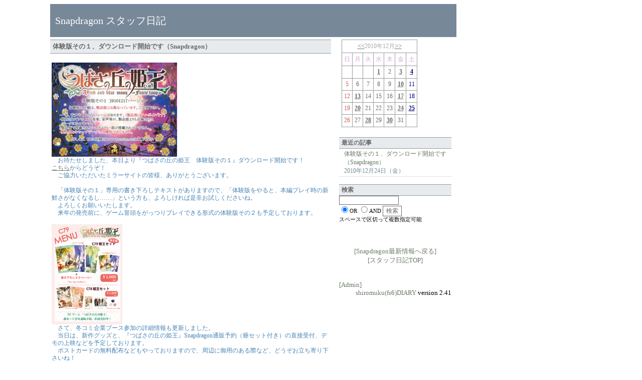

--- FILE ---
content_type: text/html
request_url: http://snapdragon.jp/cgi/sfs6_diary/sfs6_diary.cgi?action=day&year=2010&month=12&day=24
body_size: 14487
content:
<html>
<head>
<meta http-equiv="Content-Type" content="text/html;charset=euc-jp">
<meta http-equiv="Content-Style-Type" content="text/css">
<link rel="Stylesheet" href="http://snapdragon.jp/cgi/sfs6_diary/sfs6_diary/style.css" type="text/css">
<title>Snapdragon スタッフ日記</title>
<!--RSS機能を使用しない場合ここから削除-->
<link rel="alternate" type="application/rss+xml" title="RSS" href="http://snapdragon.jp/cgi/sfs6_diary/sfs6_diary_rss.cgi" /><!--RSS機能を使用しない場合ここまで削除-->
</head><body>
<script language="JavaScript">
<!--
function MM_openBrWindow(theURL,winName,features) { //v2.0
  window.open(theURL,winName,features);
}
//-->
</script>
<div class="body">
<div class="header">
<!---->
<div class="diary_title">
Snapdragon スタッフ日記
</div>

</div>

<div align="left">
<div class="column1">
<A name="2010122419">
<h2 class="title_normal">体験版その１、ダウンロード開始です（Snapdragon）</h2>
<div class="text_normal">
<br>
<FONT COLOR=#4682B4>				<A HREF="" onClick="MM_openBrWindow('http://snapdragon.jp/cgi/sfs6_diary/sfs6_diary/19_1.jpg','window1','scrollbars=no,width=320,height=255');return false;">
<IMG SRC="http://snapdragon.jp/cgi/sfs6_diary/sfs6_diary/19_1.jpg" WIDTH="250" BORDER=0 ></A>
<BR>　お待たせしました、本日より『つばさの丘の姫王　体験版その１』ダウンロード開始です！<BR><a href="http://snapdragon.jp/01hime/special.html" target="_blank">こちら</a>からどうぞ！<BR>　ご協力いただいたミラーサイトの皆様、ありがとうございます。<BR><BR>　「体験版その１」専用の書き下ろしテキストがありますので、「体験版をやると、本編プレイ時の新鮮さがなくなるし……」という方も、よろしければ是非お試しくださいね。<BR>　よろしくお願いいたします。<BR>　来年の発売前に、ゲーム冒頭をがっつりプレイできる形式の体験版その２も予定しております。<BR><BR>				<A HREF="" onClick="MM_openBrWindow('http://snapdragon.jp/cgi/sfs6_diary/sfs6_diary/19_2.jpg','window2','scrollbars=no,width=420,height=598');return false;">
<IMG SRC="http://snapdragon.jp/cgi/sfs6_diary/sfs6_diary/19_2.jpg" HEIGHT="200" BORDER=0 ></A>
<BR>　さて、冬コミ企業ブース参加の詳細情報も更新しました。<BR>　当日は、新作グッズと、『つばさの丘の姫王』Snapdragon通販予約（爺セット付き）の直接受付、デモの上映などを予定しております。<BR>　ポストカードの無料配布などもやっておりますので、周辺に御用のある際など、どうぞお立ち寄り下さいね！<BR>　※「体験版その１」ディスクも持っていく予定ですが、こちらはブーススタッフにお声掛け下さった方と、ブースでお買い物をされた方へのお渡しとなります。（18歳以上の方に限ります）</FONT>

<div align="right">
<font size="2" COLOR="Gray">2010年12月24日（金）</font>

No.19


</div>
<div align="right">


</div>
</div><br>


<!--<div align=left>
<form method="POST" action="http://snapdragon.jp/cgi/sfs6_diary/sfs6_diary.cgi">
<input type="hidden" name="action" value="search_all">
<input type="text" name="searchword" maxlength="100" size="15"><br>
<input type="radio" name="s" value="or" checked><font style="font-size:8pt;">OR</font>
<input type="radio" name="s" value="and"><font style="font-size:8pt;">AND</font>
<input type="submit" value="検索"><br>
<font style="font-size:8pt;">スペースで区切って複数指定可能</font>
</form>
</div>
-->
</div>
</div>
<div align="left">
<div class="sidebar">
<dl class="cal">

<dd>
<table cellspacing="0" cellpadding="4" style="border-color: #97999c; border-style: solid; border-width: 1px; border-collapse: collapse">
<tr><td colspan="7" align="center" style="border-color: #97999c; border-style: solid; border-width: 1px; border-collapse: collapse"><a href="http://snapdragon.jp/cgi/sfs6_diary/sfs6_diary.cgi?action=month&year=2010&month=11"><<</A><font style="font-size:9pt;" color="Darkgray"">2010年12月</font><a href="http://snapdragon.jp/cgi/sfs6_diary/sfs6_diary.cgi?action=month&year=2011&month=01">>></a>
<br></td></tr>
<tr>
<td align=center style="border-color: #97999c; border-style: solid; border-width: 1px; border-collapse: collapse"><font style="font-size:9pt;" color="Plum">日</font></td>
<td align=center style="border-color: #97999c; border-style: solid; border-width: 1px; border-collapse: collapse"><font style="font-size:9pt;" color="Plum">月</font></td>
<td align=center style="border-color: #97999c; border-style: solid; border-width: 1px; border-collapse: collapse"><font style="font-size:9pt;" color="Plum">火</font></td>
<td align=center style="border-color: #97999c; border-style: solid; border-width: 1px; border-collapse: collapse"><font style="font-size:9pt;" color="Plum">水</font></td>
<td align=center style="border-color: #97999c; border-style: solid; border-width: 1px; border-collapse: collapse"><font style="font-size:9pt;" color="Plum">木</font></td>
<td align=center style="border-color: #97999c; border-style: solid; border-width: 1px; border-collapse: collapse"><font style="font-size:9pt;" color="Plum">金</font></td>
<td align=center style="border-color: #97999c; border-style: solid; border-width: 1px; border-collapse: collapse"><font style="font-size:9pt;" color="Plum">土</font></td>
</tr>
<tr>
<td width="14%" align=center style="border-color: #97999c; border-style: solid; border-width: 1px; border-collapse: collapse" nowrap>&nbsp;</td>
<td width="14%" align=center style="border-color: #97999c; border-style: solid; border-width: 1px; border-collapse: collapse" nowrap>&nbsp;</td>
<td width="14%" align=center style="border-color: #97999c; border-style: solid; border-width: 1px; border-collapse: collapse" nowrap>&nbsp;</td>
<td width="14%" align=center style="border-color: #97999c; border-style: solid; border-width: 1px; border-collapse: collapse" nowrap><A HREF="http://snapdragon.jp/cgi/sfs6_diary/sfs6_diary.cgi?action=day&year=2010&month=12&day=01"><B><FONT style="font-size:9pt;" COLOR="Dimgray">1</FONT></B></A></td>
<td width="14%" align=center style="border-color: #97999c; border-style: solid; border-width: 1px; border-collapse: collapse" nowrap><FONT style="font-size:9pt;" COLOR="Dimgray">2</FONT></td>
<td width="14%" align=center style="border-color: #97999c; border-style: solid; border-width: 1px; border-collapse: collapse" nowrap><A HREF="http://snapdragon.jp/cgi/sfs6_diary/sfs6_diary.cgi?action=day&year=2010&month=12&day=03"><B><FONT style="font-size:9pt;" COLOR="Dimgray">3</FONT></B></A></td>
<td width="14%" align=center style="border-color: #97999c; border-style: solid; border-width: 1px; border-collapse: collapse" nowrap><A HREF="http://snapdragon.jp/cgi/sfs6_diary/sfs6_diary.cgi?action=day&year=2010&month=12&day=04"><B><FONT style="font-size:9pt;" COLOR="Navy">4</FONT></B></A></td>
</tr>
<tr>
<td width="14%" align=center style="border-color: #97999c; border-style: solid; border-width: 1px; border-collapse: collapse" nowrap><FONT style="font-size:9pt;" COLOR="Indianred">5</FONT></td>
<td width="14%" align=center style="border-color: #97999c; border-style: solid; border-width: 1px; border-collapse: collapse" nowrap><FONT style="font-size:9pt;" COLOR="Dimgray">6</FONT></td>
<td width="14%" align=center style="border-color: #97999c; border-style: solid; border-width: 1px; border-collapse: collapse" nowrap><FONT style="font-size:9pt;" COLOR="Dimgray">7</FONT></td>
<td width="14%" align=center style="border-color: #97999c; border-style: solid; border-width: 1px; border-collapse: collapse" nowrap><FONT style="font-size:9pt;" COLOR="Dimgray">8</FONT></td>
<td width="14%" align=center style="border-color: #97999c; border-style: solid; border-width: 1px; border-collapse: collapse" nowrap><FONT style="font-size:9pt;" COLOR="Dimgray">9</FONT></td>
<td width="14%" align=center style="border-color: #97999c; border-style: solid; border-width: 1px; border-collapse: collapse" nowrap><A HREF="http://snapdragon.jp/cgi/sfs6_diary/sfs6_diary.cgi?action=day&year=2010&month=12&day=10"><B><FONT style="font-size:9pt;" COLOR="Dimgray">10</FONT></B></A></td>
<td width="14%" align=center style="border-color: #97999c; border-style: solid; border-width: 1px; border-collapse: collapse" nowrap><FONT style="font-size:9pt;" COLOR="Navy">11</FONT></td>
<tr>
<td width="14%" align=center style="border-color: #97999c; border-style: solid; border-width: 1px; border-collapse: collapse" nowrap><FONT style="font-size:9pt;" COLOR="Indianred">12</FONT></td>
<td width="14%" align=center style="border-color: #97999c; border-style: solid; border-width: 1px; border-collapse: collapse" nowrap><A HREF="http://snapdragon.jp/cgi/sfs6_diary/sfs6_diary.cgi?action=day&year=2010&month=12&day=13"><B><FONT style="font-size:9pt;" COLOR="Dimgray">13</FONT></B></A></td>
<td width="14%" align=center style="border-color: #97999c; border-style: solid; border-width: 1px; border-collapse: collapse" nowrap><FONT style="font-size:9pt;" COLOR="Dimgray">14</FONT></td>
<td width="14%" align=center style="border-color: #97999c; border-style: solid; border-width: 1px; border-collapse: collapse" nowrap><FONT style="font-size:9pt;" COLOR="Dimgray">15</FONT></td>
<td width="14%" align=center style="border-color: #97999c; border-style: solid; border-width: 1px; border-collapse: collapse" nowrap><FONT style="font-size:9pt;" COLOR="Dimgray">16</FONT></td>
<td width="14%" align=center style="border-color: #97999c; border-style: solid; border-width: 1px; border-collapse: collapse" nowrap><A HREF="http://snapdragon.jp/cgi/sfs6_diary/sfs6_diary.cgi?action=day&year=2010&month=12&day=17"><B><FONT style="font-size:9pt;" COLOR="Dimgray">17</FONT></B></A></td>
<td width="14%" align=center style="border-color: #97999c; border-style: solid; border-width: 1px; border-collapse: collapse" nowrap><FONT style="font-size:9pt;" COLOR="Navy">18</FONT></td>
<tr>
<td width="14%" align=center style="border-color: #97999c; border-style: solid; border-width: 1px; border-collapse: collapse" nowrap><FONT style="font-size:9pt;" COLOR="Indianred">19</FONT></td>
<td width="14%" align=center style="border-color: #97999c; border-style: solid; border-width: 1px; border-collapse: collapse" nowrap><A HREF="http://snapdragon.jp/cgi/sfs6_diary/sfs6_diary.cgi?action=day&year=2010&month=12&day=20"><B><FONT style="font-size:9pt;" COLOR="Dimgray">20</FONT></B></A></td>
<td width="14%" align=center style="border-color: #97999c; border-style: solid; border-width: 1px; border-collapse: collapse" nowrap><FONT style="font-size:9pt;" COLOR="Dimgray">21</FONT></td>
<td width="14%" align=center style="border-color: #97999c; border-style: solid; border-width: 1px; border-collapse: collapse" nowrap><FONT style="font-size:9pt;" COLOR="Dimgray">22</FONT></td>
<td width="14%" align=center style="border-color: #97999c; border-style: solid; border-width: 1px; border-collapse: collapse" nowrap><FONT style="font-size:9pt;" COLOR="Dimgray">23</FONT></td>
<td width="14%" align=center style="border-color: #97999c; border-style: solid; border-width: 1px; border-collapse: collapse" nowrap><A HREF="http://snapdragon.jp/cgi/sfs6_diary/sfs6_diary.cgi?action=day&year=2010&month=12&day=24"><B><FONT style="font-size:9pt;" COLOR="Dimgray">24</FONT></B></A></td>
<td width="14%" align=center style="border-color: #97999c; border-style: solid; border-width: 1px; border-collapse: collapse" nowrap><A HREF="http://snapdragon.jp/cgi/sfs6_diary/sfs6_diary.cgi?action=day&year=2010&month=12&day=25"><B><FONT style="font-size:9pt;" COLOR="Navy">25</FONT></B></A></td>
<tr>
<td width="14%" align=center style="border-color: #97999c; border-style: solid; border-width: 1px; border-collapse: collapse" nowrap><FONT style="font-size:9pt;" COLOR="Indianred">26</FONT></td>
<td width="14%" align=center style="border-color: #97999c; border-style: solid; border-width: 1px; border-collapse: collapse" nowrap><FONT style="font-size:9pt;" COLOR="Dimgray">27</FONT></td>
<td width="14%" align=center style="border-color: #97999c; border-style: solid; border-width: 1px; border-collapse: collapse" nowrap><A HREF="http://snapdragon.jp/cgi/sfs6_diary/sfs6_diary.cgi?action=day&year=2010&month=12&day=28"><B><FONT style="font-size:9pt;" COLOR="Dimgray">28</FONT></B></A></td>
<td width="14%" align=center style="border-color: #97999c; border-style: solid; border-width: 1px; border-collapse: collapse" nowrap><FONT style="font-size:9pt;" COLOR="Dimgray">29</FONT></td>
<td width="14%" align=center style="border-color: #97999c; border-style: solid; border-width: 1px; border-collapse: collapse" nowrap><A HREF="http://snapdragon.jp/cgi/sfs6_diary/sfs6_diary.cgi?action=day&year=2010&month=12&day=30"><B><FONT style="font-size:9pt;" COLOR="Dimgray">30</FONT></B></A></td>
<td width="14%" align=center style="border-color: #97999c; border-style: solid; border-width: 1px; border-collapse: collapse" nowrap><FONT style="font-size:9pt;" COLOR="Dimgray">31</FONT></td>
<td width="14%" align=center style="border-color: #97999c; border-style: solid; border-width: 1px; border-collapse: collapse" nowrap>&nbsp;</td>
</tr>
</table></center>
</dd>
</dl>
<dl class="recententry">
<dt id="newentryname">最近の記事</dt>
<dd id="newentrylist"><ul>
<li>
<a href="http://snapdragon.jp/cgi/sfs6_diary/sfs6_diary.cgi?action=article&year=2010&month=12&day=24&mynum=19">体験版その１、ダウンロード開始です（Snapdragon）</A><br>
<tr><td BGCOLOR=#e8ebee>
<font style="font-size:9pt;" color="#6e8f99">2010年12月24日（金）
</font></td></tr>

</li>
</ul>
</dd>
</dl>
<dl class="search">
<dt>検索</dt>
<dd>
<div align=left>
<form method="POST" action="http://snapdragon.jp/cgi/sfs6_diary/sfs6_diary.cgi">
<input type="hidden" name="action" value="search_all">
<input type="text" name="searchword" maxlength="100" size="15"><br>
<input type="radio" name="s" value="or" checked><font style="font-size:8pt;">OR</font>
<input type="radio" name="s" value="and"><font style="font-size:8pt;">AND</font>
<input type="submit" value="検索"><br>
<font style="font-size:8pt;">スペースで区切って複数指定可能</font>
</form>
</div>

</dd>
</dl>
<!--RSS機能を使用しない場合ここから削除-->

<!--RSS機能を使用しない場合ここまで削除-->

<br>
<br>
<center><a href="http://snapdragon.jp/top.html" target=_top style="text-decoration:none">[Snapdragon最新情報へ戻る]</a></center>
<center><a href="http://snapdragon.jp/cgi/sfs6_diary/sfs6_diary/index.html" target=_top style="text-decoration:none">[スタッフ日記TOP]</A></center><br>
<br>
<a href="http://snapdragon.jp/cgi/sfs6_diary/sfs6_diary.cgi?year=2010&month=12&day=24" target=_top style="text-decoration:none">[Admin]</A><br>
<div align="right">
<A HREF="http://www.t-okada.com/cgi/" TARGET=_top style="text-decoration:none">shiromuku(fs6)DIARY</A>&nbsp;version 2.41

</div>
</div>
</div>
</div>
</body></html>


--- FILE ---
content_type: text/css
request_url: http://snapdragon.jp/cgi/sfs6_diary/sfs6_diary/style.css
body_size: 3588
content:
BODY,TABLE,TR,TD,TH {font-size:10pt;}
input,textarea,select{
	border-left:1px solid Dimgray;
	border-right:1px solid Dimgray;
	border-top:1px solid Dimgray;
	border-bottom:1px solid Dimgray;
	font-size:13px;color:Dimgray;background-color: transparent; 
}
BODY{
	background-attachment: fixed;
	background-position: left bottom;
	background-repeat: no-repeat
}

a:hover {background-color: #eeeef3}
a:link {color: #6b7a68}
a:visited {color: #808080}
a:active {
	background-color: #eeeef3;
	color: #808080
}
input,textarea,select{
	border-left:1px solid Dimgray;
	border-right:1px solid Dimgray;
	border-top:1px solid Dimgray;
	border-bottom:1px solid Dimgray;
	font-size:12px;
	color:Dimgray;
	background-color:#FFFFFF 
}
ul,li {
 margin: 2px 0px 2px 10px;
 list-style-type: none;
}
.title_small {
	color:#696969;
	font-size:13px;
	font-weight:bold;
	line-height:130%;
	padding:2px;
	background-color: #e8ebee;
	border-top: 1px solid #97999c;
	border-bottom: 1px solid #97999c;
	margin: 0px;
	padding: 0px;
}
.text_small {
	color:#696969;
	font-size:10px;
	font-weight:normal;
	line-height:140%;
	margin-top:8px;
	margin-bottom:8px;
	padding:0px;
	background-color: #ffffff;
	word-break: break-all;
}
.title_normal {
	color:#696969;
	font-size:13px;
	font-weight:bold;
	line-height:130%;
	background-color: #e8ebee;
	border-top: 1px solid #97999c;
	border-bottom: 1px solid #97999c;
	margin: 0px;
	padding: 5px;
}
.text_normal {
	color:#696969;
	font-size:12px;
	font-weight:normal;
	line-height:130%;
	margin-bottom:8px;
	padding:3px;
	background-color: #ffffff;
	word-break: break-all;
}
div.body {
	position: absolute;
	left: 100px;
	right: 100px;
	margin: 0px;
	padding: 0px;
	text-align: left;
	background-color: #ffffff;
	width: 800px;
}
div.header {
	margin: 0px;
	padding: 0px;
	font-size:12px;
}
div.column1 {
	width: 70%;
	float: left;
	padding: 5px 0px 0px 0px;	
	background-color: #ffffff;
}
div.sidebar {
	margin-left: 72%;
	padding: 5px 0px 0px 0px;
	background:#ffffff;
	height: 100%;
}
div.column_top {
	margin: 5px 0px 5px 0px;
	background:#ffffff;
	width: 100%;
}
.diary_title {
	color:#ffffff;
	font-size:20px;
	font-weight:normal;
	line-height:130%;
	padding-left:10px;
	padding-top:20px;
	padding-bottom:20px;
	background-color: #778899;
	word-break: break-all;
	width: 100%;
	text-align:left;
}
div.blockc {
	clear: both;
	padding: 0px 5%;
}
div.sidebar dl {
	margin: 0px 0px 15px 0px;
	padding: 0px;
}
div.sidebar dl dt {
	margin: 0px;
	padding: 2px 5px 2px 5px;
	font-size: 12px;
	font-weight: bold;
	color: #696969;
	background-repeat: no-repeat;
	background-position: 0% 0%;
	background-color: #e8ebee;
	border-top: 1px solid #97999c;
	border-bottom: 1px solid #97999c;
}
div.sidebar dl dd {
	margin: 0px;
	padding: 0px;
}
div.sidebar dl dd ul {
	list-style: none;
	margin: 0px;
	padding: 0px;
}
div.sidebar dl dd ul li {
	display: block;
	margin: 0px;
	padding: 2px 0px 2px 10px;
	font-size: 90%;
	color: #696969;
	border-bottom: 1px solid #dde;
	background-color: #ffffff;
}
div.sidebar dl dd ul li li {
	border-bottom: 0px none #dde;
	border-top: 1px dashed #dde;
}
div.sidebar dl dd ul li a {
	text-decoration: none;
}
div.sidebar dl.search dd {
	text-align: center;
}
div.sidebar dl.cal dd {
	padding: 0px 0px 5px 5px;
	text-align: left;
}
.list_table{
	border-top: 1px solid gray;
	border-left: 1px solid gray;
	width: 80%;
	background-color: #ffffff
}
.list_td1{
	border-bottom: 1px solid gray;
	border-right: 1px solid gray;
	background-color: #fffff0
}
.list_td2{
	border-bottom: 1px solid gray;
	border-right: 1px solid gray;
	background-color: #ffffff
}
